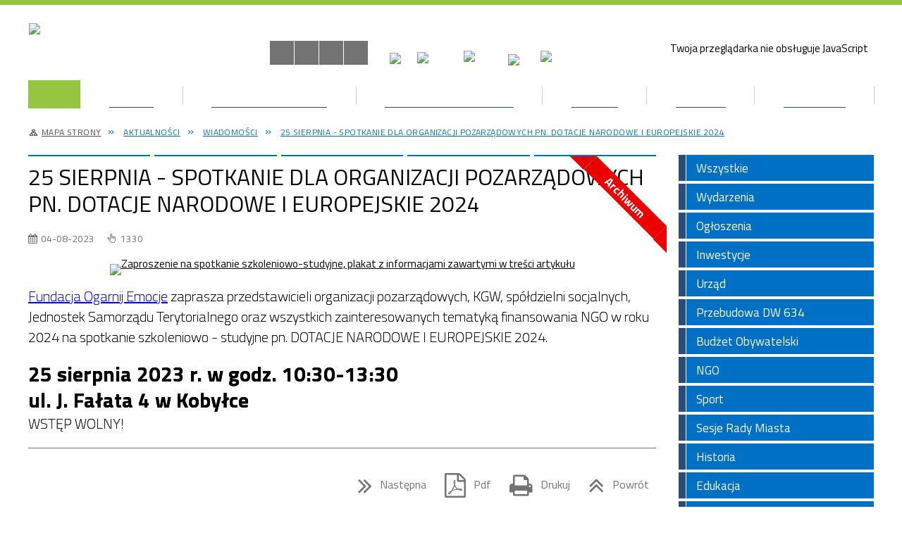

--- FILE ---
content_type: text/html; charset=utf-8
request_url: https://kobylka.pl/aktualnosc-1094-25_sierpnia_spotkanie_dla_organizacji.html
body_size: 17381
content:
<!DOCTYPE html>
<html lang="pl"  itemscope="itemscope" itemtype="http://schema.org/WebPage" xmlns="http://www.w3.org/1999/xhtml">
    <head>
        <!-- METAS - - - - - - - - - - - - - - - - - - - - - - - - - - - - - -->
        <title itemprop="name">25 sierpnia - Spotkanie dla organizacji pozarządowych pn. DOTACJE NARODOWE I EUROPEJSKIE 2024 - Aktualności - Urząd Miasta Kobyłka</title>
<meta http-equiv="Content-Type" content="text/html; charset=utf-8">
	<meta name="title" content="25 sierpnia - Spotkanie dla organizacji pozarządowych pn. DOTACJE NARODOWE I EUROPEJSKIE 2024 - Aktualności - Urząd Miasta Kobyłka">
	<meta name="description" content="Urząd Miasta Kobyłka">
	<meta name="keywords" content="Urząd Miasta Kobyłka">
	<meta name="author" content="CONCEPT Intermedia www.sam3.pl">
	<meta name="robots" content="index, follow">
        <meta name="viewport" content="width=device-width" >        
                            <meta property="og:image" content="http://kobylka.pl/uploads/pub/news/news_1094/zajawki/8975b9c4d1c69c8373509b9a39bca19b92f23b86.png">
            <meta property="og:title" content="25 sierpnia - Spotkanie dla organizacji pozarządowych pn. DOTACJE NARODOWE I EUROPEJSKIE 2024">
    <meta property="og:description" content="Fundacja Ogarnij Emocje zaprasza przedstawicieli organizacji pozarządowych, KGW, spółdzielni socjalnych, Jednostek Samorządu Terytorialnego oraz wszystkich zainteresowanych tematyką finansowania NGO w roku 2024 na spotkanie szkoleniowo - studyjne pn...">
    <meta property="og:site_name" content="Kobyłka">
    <meta property="og:url" content="https://kobylka.pl/aktualnosc-1094-25_sierpnia_spotkanie_dla_organizacji.html">
    <meta property="og:type" content="article">
    
    <meta name="twitter:title" content="25 sierpnia - Spotkanie dla organizacji pozarządowych pn. DOTACJE NARODOWE I EUROPEJSKIE 2024">
    <meta name="twitter:description" content="Fundacja Ogarnij Emocje zaprasza przedstawicieli organizacji pozarządowych, KGW, spółdzielni socjalnych, Jednostek Samorządu Terytorialnego oraz wszystkich zainteresowanych tematyką finansowania NGO w roku 2024 na spotkanie szkoleniowo - studyjne pn...">
    <meta name="twitter:image" content="http://kobylka.pl/uploads/pub/news/news_1094/zajawki/orginal_8975b9c4d1c69c8373509b9a39bca19b92f23b86.png">
    <!--<meta name="twitter:card" content="http://kobylka.pl/uploads/pub/news/news_1094/zajawki/thumb_8975b9c4d1c69c8373509b9a39bca19b92f23b86.png">-->
    
    <meta name="twitter:card" content="summary" >
    <meta name="twitter:site" content="https://kobylka.pl/aktualnosc-1094-25_sierpnia_spotkanie_dla_organizacji.html" >
    
        <!-- EXTERNALS - - - - - - - - - - - - - - - - - - - - - - - - - - - -->		
        <link rel="shortcut icon" href="/themes/skin_01/images/favicon.ico" >
        <link rel="alternate" type="application/rss+xml"  title="RSS 2.0" href="https://kobylka.pl/aktualnosci.xml">
		
		

		
        	<link rel="stylesheet" type="text/css" media="all" href="/themes/skin_01/css/common.css">
	<link rel="stylesheet" type="text/css" media="all" href="/css/concept.gallery.css">
	<link rel="stylesheet" type="text/css" media="all" href="/css/_global.css">
	<link rel="stylesheet" type="text/css" media="screen" href="/wcag_video_player/ableplayer.min.css">
	<link rel="stylesheet" type="text/css" media="all" href="/css/icons_library.css">
	<link rel="stylesheet" type="text/css" media="screen" href="/css/jquery-ui-1.13.2/jquery-ui.min.css">
	<link rel="stylesheet" type="text/css" media="screen" href="/js/fancyBox/jquery.fancybox.css">
	<link rel="stylesheet" type="text/css" media="print" href="/css/print_strona.css">
	<link rel="stylesheet" type="text/css" media="all" href="/themes/skin_01/css/responsive.css">
	<link rel="stylesheet" type="text/css" media="all" href="/themes/skin_01/css/_multisite.css">
	<link rel="stylesheet" type="text/css" media="all" href="/css/concept-carousel.css">
	<link rel="stylesheet" type="text/css" media="screen" href="/themes/skin_01/css/custom_styles/glowny_custom_styles.css">

        <!-- JAVASCRIPTS - - - - - - - - - - - - - - - - - - - - - - - - - - -->
                
                
        <script src="/js/jquery/jquery-3.5.0.min.js"></script>
                
        <script src="/js/jquery/jquery-ui-1.13.2.min.js"></script>
        <script src="/js/hammer.min.js"></script>
	<script src="/js/whcookies.min.js" ></script>
        <script src="/js/jquery/jquery.ui.datepicker.min.js"></script> 
        <script src="/js/jquery/jquery-ui-timepicker-addon.min.js"></script> 
        
        <script>
//<![CDATA[
document.write("<style>.zajawka { visibility: hidden; }</style>");
//]]>
</script>
        <!-- cdn for modernizr, if you haven't included it already -->
        <!-- script src="http://cdn.jsdelivr.net/webshim/1.12.4/extras/modernizr-custom.js"></script -->
        <!-- polyfiller file to detect and load polyfills -->
        <!-- script src="http://cdn.jsdelivr.net/webshim/1.12.4/polyfiller.js"></script -->

                <script>
        function get_upload_image_size(dimension)
        {
        if($dimension == 'x')
        return 372;
        else
        return 210;
        }
        </script>
        
        <script src="/js/../themes/skin_01/js/multisite.js"></script>
<script src="/js/menu.min.js"></script>
<script src="/js/functions.js"></script>
<script src="/js/jquery/concept-rotator.js"></script>
<script src="/js/jquery/jquery.easing.1.3.js"></script>
<script src="/js/gsap/TweenMax.min.js"></script>
<script src="/js/gsap/plugins/ScrollToPlugin.min.js"></script>
<script src="/js/gsap/plugins/CSSPlugin.min.js"></script>
<script src="/js/gsap/easing/EasePack.min.js"></script>
<script src="/js/concept.gallery.js?ver=3.0"></script>
<script src="/js/akceslab-ytplayer.js"></script>
<script src="/wcag_video_player/ableplayer.min.js"></script>
<script src="/wcag_video_player/thirdparty/js.cookie.js"></script>
<script src="/js/concept_carousel_v1_0.js"></script>
		
        <meta name=”deklaracja-dostępności” content=”/deklaracja_dostepnosci.html”>
    </head>
        <body class="module-aktualnosci action-show">
       
                <div class="page_title" style="display: none">
            Kobyłka - kobylka.pl
<br><span class="data">Wygenerowano:&nbsp;05-11-2025</span>        </div>
        
        <h1 hidden>Kobyłka - kobylka.pl
</h1>

        <div id="page_content">       
            <div id="overlay" onclick="clear_other_mobile_active_elements();toggle_body_overflow();"></div>
            <div id="page_container">                <table role="presentation" id="table_1" class="sekcja-paneli" style="width: 100%;">
<tbody>	<tr>
		<td id="PAN_HEAD" class="panel">
			<div>
<div class="wcag_links">
	<div class="links">
		<div class="hidden">
			<a href="#content" data-offset="-300" class="scroll_to">Przejdź do treści</a>
		</div>
		
		<div class="hidden"><div tabindex="0" onclick="jQuery('body').scrollTo('*[id^=\'search_comn_\']'); jQuery('*[id^=\'search_comn_\']').val('').focus();">Przejdź do Wyszukiwarki</div></div>
		<div class="hidden"><a class="mapa_strony" tabindex="0" href="/mapa_strony.html">Przejdź do mapy strony</a></div>
		<div class="hidden"><div tabindex="0" onclick="jQuery('body').scrollTo('*[id^=\'mainMenu_\']'); jQuery(':focusable', jQuery('*[id^=\'mainMenu_\']'))[0].focus();">Przejdź do Menu</div></div>
	</div>
</div>

<script>
	jQuery('.scroll_to').css('cursor' , 'pointer').click(function () {
	var target = jQuery(this).attr('href');
	jQuery('html, body').animate({
	scrollTop: jQuery(target).offset().top -140
	}, 1000);
	});
</script>



        
	

    <div class="miejsce-banerowe herb puste" >
                </div>




    <div class="miejsce-banerowe logo_w_naglowku " >
        <div class="pole-banerowe noprint" style="flex-grow: 1; " >
<a href="/" target="_self"><img src="/uploads/pub/img_files/img_1/logo.png" width="143" height="103" alt="Logo Miasto Kobyłka" loading="lazy" title="Logo Miasto Kobyłka" onclick="jQuery.ajax({
	type:'POST',
	url:'/banery/click/id/1.html',
	dataType:'html'})"><span class="baner_title" style="display:none;">Logo Miasto Kobyłka</span></a></div>
        </div>




    <div class="miejsce-banerowe logo_w_naglowku_zadokowane " >
        <div class="pole-banerowe noprint" style="flex-grow: 1; " >
<a href="/" target="_self"><img src="/uploads/pub/img_files/img_4/logo_small.png" width="62" height="45" alt="Logo Miasta Kobyłka" loading="lazy" title="Logo Miasta Kobyłka" onclick="jQuery.ajax({
	type:'POST',
	url:'/banery/click/id/4.html',
	dataType:'html'})"><span class="baner_title" style="display:none;">Logo Miasta Kobyłka</span></a></div>
        </div>


<script>
    function toggleGlobalPause()
    {
        globalPause = !globalPause;
        jQuery("#hyperss .slide-image").toggleClass("stopped");
        jQuery(".stop-anim").toggleClass("play");

        var x = jQuery(".stop-anim").text();

        if (x == 'Wznów animacje') {
            jQuery(".stop-anim").text("Zatrzymaj animacje");
            jQuery(".stop-anim").attr("title", "Zatrzymaj animacje");
        } else {
            jQuery(".stop-anim").text("Wznów animacje");
            jQuery(".stop-anim").attr("title", "Wznów animacje");
        }
    }
</script>	

<div class="accesible" >
   <div class="stop-anim" title="Zatrzymaj animacje" tabindex="0" onclick="toggleGlobalPause();">Zatrzymaj animacje</div>
        <div class="wheelchair" title="Informacje o dostępności" onclick="location = ('https://kobylka.pl/strona-1-informacje_o_dostepnosci.html');"></div>
    <div class="deklaracja_dostep" title="Deklaracja dostępności" onclick="location = ('https://kobylka.pl/deklaracja_dostepnosci.html');"></div>
    <div class="deaf" title="Informacje dla niesłyszących" onclick="location = ('https://kobylka.pl/strona-2-informacje_dla_nieslyszacych.html');"></div>
    <div class="contrast" title="Informacje o kontraście" onclick="location = ('https://kobylka.pl/strona-3-informacja_o_kontrascie.html');"></div>
    </div>



    <div class="miejsce-banerowe fb_i_youtube " >
        <div class="pole-banerowe noprint" style="flex-grow: 1; " >
<a href="http://www.facebook.com/MojaKobylka/" target="_self"><img src="/uploads/pub/img_files/img_21/fb.png" width="32" height="29" alt="Logo Facebook " loading="lazy" title="Logo Facebook " onclick="jQuery.ajax({
	type:'POST',
	url:'/banery/click/id/21.html',
	dataType:'html'})"><span class="baner_title" style="display:none;">Logo Facebook </span></a></div>
<div class="pole-banerowe noprint" style="flex-grow: 1; " >
<a href="http://www.youtube.com/channel/UCmkzIOyKvKBlRNz12TLbRdQ/feed" target="_self"><img src="/uploads/pub/img_files/img_22/youtube.png" width="32" height="28" alt="Logo portalu YouTube" loading="lazy" title="Logo portalu YouTube" onclick="jQuery.ajax({
	type:'POST',
	url:'/banery/click/id/22.html',
	dataType:'html'})"><span class="baner_title" style="display:none;">Logo portalu YouTube</span></a></div>
        </div>




    <div class="miejsce-banerowe epupbip " >
        <div class="pole-banerowe noprint" style="flex-grow: 1; " >
<a href="https://epuap.gov.pl/wps/portal/strefa-klienta/!ut/p/a1/04_Sj9CPykssy0xPLMnMz0vMAfGjzOINLCw83R2dDbwMnN2MDBxNDJwc_cIsDQ0MzIAKIkEKcABHA0L6w_WjIEpwm1CQG2GQ7qioCABlYJ3l/dl5/d5/L2dBISEvZ0FBIS9nQSEh/#" target="_self"><img src="/uploads/pub/img_files/img_23/epub.png" width="46" height="32" alt="Odnośnik do portalu Epuap " loading="lazy" title="Odnośnik do portalu Epuap " onclick="jQuery.ajax({
	type:'POST',
	url:'/banery/click/id/23.html',
	dataType:'html'})"><span class="baner_title" style="display:none;">Odnośnik do portalu Epuap </span></a></div>
<div class="pole-banerowe noprint" style="flex-grow: 1; " >
<a href="http://kobylka.bipgmina.pl/" target="_self"><img src="/uploads/pub/img_files/img_5/0408ad8139fa81f33323e89c36c2cb399d356609.png" width="31" height="34" alt="Odnośnik do portalu BIP" loading="lazy" title="Odnośnik do portalu BIP" onclick="jQuery.ajax({
	type:'POST',
	url:'/banery/click/id/5.html',
	dataType:'html'})"><span class="baner_title" style="display:none;">Odnośnik do portalu BIP</span></a></div>
<div class="pole-banerowe noprint" style="flex-grow: 1; " >
<a href="/strona-3596-projekty_unijne_i_srodki_krajowe.html" target="_self"><img src="/uploads/pub/img_files/img_55/3ba30dd994771640d000e9ad71e08f7ea829524a.jpg" width="40" height="33" alt="Unia Europejska" loading="lazy" title="Unia Europejska" onclick="jQuery.ajax({
	type:'POST',
	url:'/banery/click/id/55.html',
	dataType:'html'})"><span class="baner_title" style="display:none;">Unia Europejska</span></a></div>
        </div>


<section class="component wyszukiwarka-wrapper " >

            <header class="belka hidden-wcag">
            <h2 class="title"><span>Wyszukiwarka</span></h2>
        </header>
    
    <div class="comn-wyszukiwarka" role="search">
        
        
        <div id="search_box_comn_srch_7e5f365969415779336c602a23c01d5c">
            <span class="warning show-delayed">Twoja przeglądarka nie obsługuje JavaScript</span>
        </div>

        <div class="cl"></div>
    </div>

    <script>
//<![CDATA[
jQuery.ajax({
	type:'POST',
	url:'/Common/getSearchAllForm/disp/none/hash_id/comn_srch_7e5f365969415779336c602a23c01d5c.html',
	dataType:'html',
	success:function(data, textStatus){jQuery('#search_box_comn_srch_7e5f365969415779336c602a23c01d5c').html(data);},
	complete:function(XMLHttpRequest, textStatus){wcagstinks(jQuery("#adv_form")); updateAdvSearchWidth(); jQuery("#adv_form");}})
//]]>
</script>
</section>
<div class="cl"></div>
<nav class="glowneMenu" data-component-name="comn_mainmenu" id="mainMenu_d90eacd9a1193439f8b603158d83ecfb-wrapper" aria-labelledby="mainMenu_d90eacd9a1193439f8b603158d83ecfb-label">   
    <h2 id="mainMenu_d90eacd9a1193439f8b603158d83ecfb-label" class="hidden-wcag">Menu główne 0</h2>
    <div class="okazja_top2"></div>
    <div class="okazja_top3"></div>
    		
				
        <ul class="mainMenu simplified " id="comn_d90eacd9a1193439f8b603158d83ecfb">
         <li class="block block_nr_1" id="comn_d90eacd9a1193439f8b603158d83ecfb_pos_1" data-color="#0070C4">
<a target="_self" class="menu-level-1 no-submenu" style="color:#fff; border-color:#0070C4; background: #0070C4;" href="/"><span class="menu_select_left" style="background:#0070C4;"></span><span class="menu_select_right" style="background:#0070C4;"></span><span class="menu_select_bottom" style="background:#0070C4;"></span><span style="background:#0070C4;" class="tytul_menu">Strona główna</span></a>
</li> <li class="block block_nr_2" id="comn_d90eacd9a1193439f8b603158d83ecfb_pos_2" data-color="#2a4c7d">
<a target="_self" class="menu-level-1 with-submenu" style="color:#fff; border-color:#2a4c7d; background: #2a4c7d;" href="/strona-247-urzad_miasta.html"><span class="menu_select_left" style="background:#2a4c7d;"></span><span class="menu_select_right" style="background:#2a4c7d;"></span><span class="menu_select_bottom" style="background:#2a4c7d;"></span><span style="background:#2a4c7d;" class="tytul_menu">URZĄD</span></a>
<span class="main-menu-toggler" onclick="mainMenuTogglePosition(this);"></span><div class="sub-block-menu js-display-none" style="height: 0; background: #2a4c7d; border-color: #2a4c7d; ">
<h2 style="border-bottom-color: #2a4c7d;  background-color: #2a4c7d; ">URZĄD</h2>
<ul class="level-1-wrapper">
<li class="level-1" style="color:#fff; background-color: #2a4c7d;"><a target="_self" class="menu-level-2" style="" href="/strona-3874-ksiazka_telefoniczna_urzedu.html"><span class="label" style="background: #2a4c7d; border-color: #2a4c7d;" title=""></span>Książka telefoniczna Urzędu</a></li><li class="level-1" style="color:#fff; background-color: #2a4c7d; "><a target="_self" class="menu-level-2" style="" href="/strona-3362-wladze_miasta.html"><span class="label" style="background: #2a4c7d; border-color: #2a4c7d;" title=""></span>Władze Miasta</a></li><li class="level-1" style="color:#fff; background-color: #2a4c7d; "><a target="_self" class="menu-level-2" style="" href="/strona-3361-wydzialy_i_zakresy_obowiazkow.html"><span class="label" style="background: #2a4c7d; border-color: #2a4c7d;" title=""></span>Wydziały i zakresy obowiązków</a></li><li class="level-1" style="color:#fff; background-color: #2a4c7d; "><a target="_self" class="menu-level-2" style="" href="/strona-3363-rada_miasta.html"><span class="label" style="background: #2a4c7d; border-color: #2a4c7d;" title=""></span>Rada Miasta </a></li><li class="level-1" style="color:#fff; background-color: #2a4c7d; "><a target="_self" class="menu-level-2" style="" href="/strona-3368-jednostki_organizacyjne.html"><span class="label" style="background: #2a4c7d; border-color: #2a4c7d;" title=""></span>Jednostki organizacyjne</a></li><li class="level-1" style="color:#fff; background-color: #2a4c7d; "><a target="_self" class="menu-level-2" style="" href="/strona-3860-raport_o_stanie_miasta.html"><span class="label" style="background: #2a4c7d; border-color: #2a4c7d;" title=""></span>Raport o stanie Miasta</a></li><li class="level-1" style="color:#fff; background-color: #2a4c7d; "><a target="_self" class="menu-level-2" style="" href="/strona-3676-statut_miasta_kobylka.html"><span class="label" style="background: #2a4c7d; border-color: #2a4c7d;" title=""></span>Statut Miasta Kobyłka</a></li></ul><div tabindex="0" class="sub-menu-closer" id="submenu-closer-comn_d90eacd9a1193439f8b603158d83ecfb_pos_2" style="color: #2a4c7d; "></div></div>
                                        <script>
                        var el_comn_d90eacd9a1193439f8b603158d83ecfb_pos_2 = document.getElementById("comn_d90eacd9a1193439f8b603158d83ecfb_pos_2");
                        mouseMenuNavigation(el_comn_d90eacd9a1193439f8b603158d83ecfb_pos_2, "comn_d90eacd9a1193439f8b603158d83ecfb_pos_2", 1);
                    </script>
            
                    </li> <li class="block block_nr_3" id="comn_d90eacd9a1193439f8b603158d83ecfb_pos_3" data-color="#2a4c7d">
<a target="_self" class="menu-level-1 with-submenu" style="color:#fff; border-color:#2a4c7d; background: #2a4c7d;" href="/strona-2566-zalatw_sprawe.html"><span class="menu_select_left" style="background:#2a4c7d;"></span><span class="menu_select_right" style="background:#2a4c7d;"></span><span class="menu_select_bottom" style="background:#2a4c7d;"></span><span style="background:#2a4c7d;" class="tytul_menu">ZAŁATW SPRAWĘ</span></a>
<span class="main-menu-toggler" onclick="mainMenuTogglePosition(this);"></span><div class="sub-block-menu js-display-none" style="height: 0; background: #2a4c7d; border-color: #2a4c7d; ">
<h2 style="border-bottom-color: #2a4c7d;  background-color: #2a4c7d; ">ZAŁATW SPRAWĘ</h2>
<ul class="level-1-wrapper">
<li class="level-1" style="color:#fff; background-color: #2a4c7d;"><a target="_self" class="menu-level-2" style="" href="/strona-3406-dokumenty_i_meldunek.html"><span class="label" style="background: #2a4c7d; border-color: #2a4c7d;" title=""></span>Dokumenty i meldunek</a></li><li class="level-1" style="color:#fff; background-color: #2a4c7d; "><a target="_self" class="menu-level-2" style="" href="/strona-3407-dziecko.html"><span class="label" style="background: #2a4c7d; border-color: #2a4c7d;" title=""></span>Dziecko</a></li><li class="level-1" style="color:#fff; background-color: #2a4c7d; "><a target="_self" class="menu-level-2" style="" href="/strona-3408-rodzina_i_malzenstwo.html"><span class="label" style="background: #2a4c7d; border-color: #2a4c7d;" title=""></span>Rodzina i małżeństwo</a></li><li class="level-1" style="color:#fff; background-color: #2a4c7d; "><a target="_self" class="menu-level-2" style="" href="/strona-3409-akta_stanu_cywilnego.html"><span class="label" style="background: #2a4c7d; border-color: #2a4c7d;" title=""></span>Akta Stanu Cywilnego</a></li><li class="level-1" style="color:#fff; background-color: #2a4c7d; "><a target="_self" class="menu-level-2" style="" href="/strona-3410-podatki_i_oplaty.html"><span class="label" style="background: #2a4c7d; border-color: #2a4c7d;" title=""></span>Podatki i opłaty</a></li><li class="level-1" style="color:#fff; background-color: #2a4c7d; "><a target="_self" class="menu-level-2" style="" href="/strona-3411-nieruchomosci.html"><span class="label" style="background: #2a4c7d; border-color: #2a4c7d;" title=""></span>Nieruchomości</a></li><li class="level-1" style="color:#fff; background-color: #2a4c7d; "><a target="_self" class="menu-level-2" style="" href="/strona-3412-zagospodarowanie_przestrzenne.html"><span class="label" style="background: #2a4c7d; border-color: #2a4c7d;" title=""></span>Zagospodarowanie przestrzenne</a></li><li class="level-1" style="color:#fff; background-color: #2a4c7d; "><a target="_self" class="menu-level-2" style="" href="/strona-3418-lokale_komunalne.html"><span class="label" style="background: #2a4c7d; border-color: #2a4c7d;" title=""></span>Lokale komunalne</a></li><li class="level-1" style="color:#fff; background-color: #2a4c7d; "><a target="_self" class="menu-level-2" style="" href="/strona-3419-drogi_i_kanalizacja.html"><span class="label" style="background: #2a4c7d; border-color: #2a4c7d;" title=""></span>Drogi i kanalizacja</a></li><li class="level-1" style="color:#fff; background-color: #2a4c7d; "><a target="_self" class="menu-level-2" style="" href="/strona-3420-ochrona_srodowiska.html"><span class="label" style="background: #2a4c7d; border-color: #2a4c7d;" title=""></span>Ochrona środowiska</a></li><li class="level-1" style="color:#fff; background-color: #2a4c7d; "><a target="_self" class="menu-level-2" style="" href="/strona-3421-gospodarka_odpadami.html"><span class="label" style="background: #2a4c7d; border-color: #2a4c7d;" title=""></span>Gospodarka odpadami</a></li><li class="level-1" style="color:#fff; background-color: #2a4c7d; "><a target="_self" class="menu-level-2" style="" href="/strona-3422-zwierzeta.html"><span class="label" style="background: #2a4c7d; border-color: #2a4c7d;" title=""></span>Zwierzęta</a></li><li class="level-1" style="color:#fff; background-color: #2a4c7d; "><a target="_self" class="menu-level-2" style="" href="/strona-3423-oswiata_i_sport.html"><span class="label" style="background: #2a4c7d; border-color: #2a4c7d;" title=""></span>Oświata i sport</a></li><li class="level-1" style="color:#fff; background-color: #2a4c7d; "><a target="_self" class="menu-level-2" style="" href="/strona-3425-patronat_burmistrza_miasta.html"><span class="label" style="background: #2a4c7d; border-color: #2a4c7d;" title=""></span>Patronat Burmistrza Miasta</a></li><li class="level-1" style="color:#fff; background-color: #2a4c7d; "><a target="_self" class="menu-level-2" style="" href="/strona-3426-imprezy_masowe_i_zgromadzenia_publiczne.html"><span class="label" style="background: #2a4c7d; border-color: #2a4c7d;" title=""></span>Imprezy masowe i zgromadzenia publiczne</a></li><li class="level-1" style="color:#fff; background-color: #2a4c7d; "><a target="_self" class="menu-level-2" style="" href="/strona-3427-udostepnienie_informacji_publicznej.html"><span class="label" style="background: #2a4c7d; border-color: #2a4c7d;" title=""></span>Udostępnienie informacji publicznej</a></li><li class="level-1" style="color:#fff; background-color: #2a4c7d; "><a target="_self" class="menu-level-2" style="" href="/strona-3429-udostepnianie_informacji_z_archiwum.html"><span class="label" style="background: #2a4c7d; border-color: #2a4c7d;" title=""></span>Udostępnianie informacji z archiwum zakładowego</a></li><li class="level-1" style="color:#fff; background-color: #2a4c7d; "><a target="_self" class="menu-level-2" style="" href="/strona-3766-karta_mieszkanca_kobylki_ogolnopolska.html"><span class="label" style="background: #2a4c7d; border-color: #2a4c7d;" title=""></span>Karta Mieszkańca Kobyłki/Ogólnopolska Karta Seniora</a></li><li class="level-1" style="color:#fff; background-color: #2a4c7d; "><a target="_self" class="menu-level-2" style="" href="/strona-3624-dzialalnosc_gospodarcza.html"><span class="label" style="background: #2a4c7d; border-color: #2a4c7d;" title=""></span>Działalność gospodarcza</a></li><li class="level-1" style="color:#fff; background-color: #2a4c7d; "><a target="_self" class="menu-level-2" style="" href="/strona-3428-osoby_z_niepelnosprawnoscia_wizyta_w.html"><span class="label" style="background: #2a4c7d; border-color: #2a4c7d;" title=""></span>Osoby z niepełnosprawnością - wizyta w Urzędzie</a></li></ul><div tabindex="0" class="sub-menu-closer" id="submenu-closer-comn_d90eacd9a1193439f8b603158d83ecfb_pos_3" style="color: #2a4c7d; "></div></div>
                                        <script>
                        var el_comn_d90eacd9a1193439f8b603158d83ecfb_pos_3 = document.getElementById("comn_d90eacd9a1193439f8b603158d83ecfb_pos_3");
                        mouseMenuNavigation(el_comn_d90eacd9a1193439f8b603158d83ecfb_pos_3, "comn_d90eacd9a1193439f8b603158d83ecfb_pos_3", 1);
                    </script>
            
                    </li> <li class="block block_nr_4" id="comn_d90eacd9a1193439f8b603158d83ecfb_pos_4" data-color="#2a4c7d">
<a target="_self" class="menu-level-1 with-submenu" style="color:#fff; border-color:#2a4c7d; background: #2a4c7d;" href="/strona-3875-dla_mieszkancow.html"><span class="menu_select_left" style="background:#2a4c7d;"></span><span class="menu_select_right" style="background:#2a4c7d;"></span><span class="menu_select_bottom" style="background:#2a4c7d;"></span><span style="background:#2a4c7d;" class="tytul_menu">DLA MIESZKAŃCÓW</span></a>
<span class="main-menu-toggler" onclick="mainMenuTogglePosition(this);"></span><div class="sub-block-menu js-display-none" style="height: 0; background: #2a4c7d; border-color: #2a4c7d; ">
<h2 style="border-bottom-color: #2a4c7d;  background-color: #2a4c7d; ">DLA MIESZKAŃCÓW</h2>
<ul class="level-1-wrapper">
<li class="level-1" style="color:#fff; background-color: #2a4c7d;"><a target="_self" class="menu-level-2" style="" href="/strona-3876-karta_mieszkanca_kobylki.html"><span class="label" style="background: #2a4c7d; border-color: #2a4c7d;" title=""></span>Karta Mieszkańca Kobyłki</a></li><li class="level-1" style="color:#fff; background-color: #2a4c7d; "><a target="_self" class="menu-level-2" style="" href="/strona-3877-bilet_metropolitalny.html"><span class="label" style="background: #2a4c7d; border-color: #2a4c7d;" title=""></span>Bilet Metropolitalny</a></li><li class="level-1" style="color:#fff; background-color: #2a4c7d; "><a target="_blank" class="menu-level-2" style="" href="/strona-3891-karta_duzej_rodziny.html"><span class="label" style="background: #2a4c7d; border-color: #2a4c7d;" title=""></span>Karta Dużej Rodziny</a></li><li class="level-1" style="color:#fff; background-color: #2a4c7d; "><a target="_self" class="menu-level-2" style="" href="/strona-3882-iv_edycja_budzetu_obywatelskiego.html"><span class="label" style="background: #2a4c7d; border-color: #2a4c7d;" title=""></span>IV edycja Budżetu Obywatelskiego</a></li><li class="level-1" style="color:#fff; background-color: #2a4c7d; "><a target="_self" class="menu-level-2" style="" href="/strona-3878-edukacja.html"><span class="label" style="background: #2a4c7d; border-color: #2a4c7d;" title=""></span>Edukacja</a></li><li class="level-1" style="color:#fff; background-color: #2a4c7d; "><a target="_self" class="menu-level-2" style="" href="/strona-3879-sport.html"><span class="label" style="background: #2a4c7d; border-color: #2a4c7d;" title=""></span>Sport</a></li><li class="level-1" style="color:#fff; background-color: #2a4c7d; "><a target="_self" class="menu-level-2" style="" href="/strona-3880-nieodplatna_pomoc.html"><span class="label" style="background: #2a4c7d; border-color: #2a4c7d;" title=""></span>Nieodpłatna pomoc</a></li><li class="level-1" style="color:#fff; background-color: #2a4c7d; "><a target="_self" class="menu-level-2" style="" href="/strona-3883-seniorzy.html"><span class="label" style="background: #2a4c7d; border-color: #2a4c7d;" title=""></span>Seniorzy</a></li></ul><div tabindex="0" class="sub-menu-closer" id="submenu-closer-comn_d90eacd9a1193439f8b603158d83ecfb_pos_4" style="color: #2a4c7d; "></div></div>
                                        <script>
                        var el_comn_d90eacd9a1193439f8b603158d83ecfb_pos_4 = document.getElementById("comn_d90eacd9a1193439f8b603158d83ecfb_pos_4");
                        mouseMenuNavigation(el_comn_d90eacd9a1193439f8b603158d83ecfb_pos_4, "comn_d90eacd9a1193439f8b603158d83ecfb_pos_4", 1);
                    </script>
            
                    </li> <li class="block block_nr_5" id="comn_d90eacd9a1193439f8b603158d83ecfb_pos_5" data-color="#2a4c7d">
<a target="_self" class="menu-level-1 with-submenu" style="color:#fff; border-color:#2a4c7d; background: #2a4c7d;" href="/strona-2565-biznes.html"><span class="menu_select_left" style="background:#2a4c7d;"></span><span class="menu_select_right" style="background:#2a4c7d;"></span><span class="menu_select_bottom" style="background:#2a4c7d;"></span><span style="background:#2a4c7d;" class="tytul_menu">BIZNES</span></a>
<span class="main-menu-toggler" onclick="mainMenuTogglePosition(this);"></span><div class="sub-block-menu js-display-none" style="height: 0; background: #2a4c7d; border-color: #2a4c7d; ">
<h2 style="border-bottom-color: #2a4c7d;  background-color: #2a4c7d; ">BIZNES</h2>
<ul class="level-1-wrapper">
<li class="level-1" style="color:#fff; background-color: #2a4c7d;"><a target="_self" class="menu-level-2" style="" href="/strona-3657-ogloszenia_o_sprzedazy_dzierzawach.html"><span class="label" style="background: #2a4c7d; border-color: #2a4c7d;" title=""></span>Ogłoszenia o sprzedaży, dzierżawach, użyczaniu i wynajmie nieruchomości </a></li><li class="level-1" style="color:#fff; background-color: #2a4c7d; "><a target="_blank" class="menu-level-2" style="" href="/strona-3522-zamowienia_publiczne.html"><span class="label" style="background: #2a4c7d; border-color: #2a4c7d;" title=""></span>Zamówienia publiczne</a></li><li class="level-1" style="color:#fff; background-color: #2a4c7d; "><a target="_self" class="menu-level-2" style="" href="/strona-3413-zalatw_sprawe_dzialalnosc_gospodarcza.html"><span class="label" style="background: #2a4c7d; border-color: #2a4c7d;" title=""></span>Załatw sprawę - działalność gospodarcza</a></li></ul><div tabindex="0" class="sub-menu-closer" id="submenu-closer-comn_d90eacd9a1193439f8b603158d83ecfb_pos_5" style="color: #2a4c7d; "></div></div>
                                        <script>
                        var el_comn_d90eacd9a1193439f8b603158d83ecfb_pos_5 = document.getElementById("comn_d90eacd9a1193439f8b603158d83ecfb_pos_5");
                        mouseMenuNavigation(el_comn_d90eacd9a1193439f8b603158d83ecfb_pos_5, "comn_d90eacd9a1193439f8b603158d83ecfb_pos_5", 1);
                    </script>
            
                    </li> <li class="block block_nr_6" id="comn_d90eacd9a1193439f8b603158d83ecfb_pos_6" data-color="#2a4c7d">
<a target="_self" class="menu-level-1 with-submenu" style="color:#fff; border-color:#2a4c7d; background: #2a4c7d;" href="/strona-16-miasto_kobylka.html"><span class="menu_select_left" style="background:#2a4c7d;"></span><span class="menu_select_right" style="background:#2a4c7d;"></span><span class="menu_select_bottom" style="background:#2a4c7d;"></span><span style="background:#2a4c7d;" class="tytul_menu">MIASTO</span></a>
<span class="main-menu-toggler" onclick="mainMenuTogglePosition(this);"></span><div class="sub-block-menu js-display-none" style="height: 0; background: #2a4c7d; border-color: #2a4c7d; ">
<h2 style="border-bottom-color: #2a4c7d;  background-color: #2a4c7d; ">MIASTO</h2>
<ul class="level-1-wrapper">
<li class="level-1" style="color:#fff; background-color: #2a4c7d;"><a target="_self" class="menu-level-2" style="" href="/strona-3476-plan_miasta.html"><span class="label" style="background: #2a4c7d; border-color: #2a4c7d;" title=""></span>Plan miasta</a></li><li class="level-1" style="color:#fff; background-color: #2a4c7d; "><a target="_self" class="menu-level-2" style="" href="/strona-3477-historia_zabytki_i_miejsca_pamieci.html"><span class="label" style="background: #2a4c7d; border-color: #2a4c7d;" title=""></span>Historia, zabytki i miejsca pamięci</a></li><li class="level-1" style="color:#fff; background-color: #2a4c7d; "><a target="_self" class="menu-level-2" style="" href="/strona-3478-opowiesci_i_legendy.html"><span class="label" style="background: #2a4c7d; border-color: #2a4c7d;" title=""></span>Opowieści i legendy</a></li><li class="level-1" style="color:#fff; background-color: #2a4c7d; "><a target="_self" class="menu-level-2" style="" href="/strona-3479-turystyka.html"><span class="label" style="background: #2a4c7d; border-color: #2a4c7d;" title=""></span>Turystyka</a></li><li class="level-1" style="color:#fff; background-color: #2a4c7d; "><a target="_self" class="menu-level-2" style="" href="/strona-3666-rewitalizacja.html"><span class="label" style="background: #2a4c7d; border-color: #2a4c7d;" title=""></span>Rewitalizacja</a></li><li class="level-1" style="color:#fff; background-color: #2a4c7d; "><a target="_self" class="menu-level-2" style="" href="/strona-3661-komunikacja_rozklady_jazdy.html"><span class="label" style="background: #2a4c7d; border-color: #2a4c7d;" title=""></span>Komunikacja - rozkłady jazdy</a></li><li class="level-1" style="color:#fff; background-color: #2a4c7d; "><a target="_self" class="menu-level-2" style="" href="/strona-3931-jakosc_powietrza.html"><span class="label" style="background: #2a4c7d; border-color: #2a4c7d;" title=""></span>Jakość powietrza</a></li></ul><div tabindex="0" class="sub-menu-closer" id="submenu-closer-comn_d90eacd9a1193439f8b603158d83ecfb_pos_6" style="color: #2a4c7d; "></div></div>
                                        <script>
                        var el_comn_d90eacd9a1193439f8b603158d83ecfb_pos_6 = document.getElementById("comn_d90eacd9a1193439f8b603158d83ecfb_pos_6");
                        mouseMenuNavigation(el_comn_d90eacd9a1193439f8b603158d83ecfb_pos_6, "comn_d90eacd9a1193439f8b603158d83ecfb_pos_6", 1);
                    </script>
            
                    </li> <li class="block block_nr_7" id="comn_d90eacd9a1193439f8b603158d83ecfb_pos_7" data-color="#2a4c7d">
<a target="_self" class="menu-level-1 with-submenu" style="color:#fff; border-color:#2a4c7d; background: #2a4c7d;" href="/strona-2556-kontakt.html"><span class="menu_select_left" style="background:#2a4c7d;"></span><span class="menu_select_right" style="background:#2a4c7d;"></span><span class="menu_select_bottom" style="background:#2a4c7d;"></span><span style="background:#2a4c7d;" class="tytul_menu">KONTAKT</span></a>
<span class="main-menu-toggler" onclick="mainMenuTogglePosition(this);"></span><div class="sub-block-menu js-display-none" style="height: 0; background: #2a4c7d; border-color: #2a4c7d; ">
<h2 style="border-bottom-color: #2a4c7d;  background-color: #2a4c7d; ">KONTAKT</h2>
<ul class="level-1-wrapper">
<li class="level-1" style="color:#fff; background-color: #2a4c7d;"><a target="_self" class="menu-level-2" style="" href="/strona-3503-ksiazka_telefoniczna_urzedu.html"><span class="label" style="background: #2a4c7d; border-color: #2a4c7d;" title=""></span>Książka telefoniczna Urzędu</a></li><li class="level-1" style="color:#fff; background-color: #2a4c7d; "><a target="_self" class="menu-level-2" style="" href="/strona-3864-formularz_kontaktowy.html"><span class="label" style="background: #2a4c7d; border-color: #2a4c7d;" title=""></span>FORMULARZ KONTAKTOWY</a></li></ul><div tabindex="0" class="sub-menu-closer" id="submenu-closer-comn_d90eacd9a1193439f8b603158d83ecfb_pos_7" style="color: #2a4c7d; "></div></div>
                                        <script>
                        var el_comn_d90eacd9a1193439f8b603158d83ecfb_pos_7 = document.getElementById("comn_d90eacd9a1193439f8b603158d83ecfb_pos_7");
                        mouseMenuNavigation(el_comn_d90eacd9a1193439f8b603158d83ecfb_pos_7, "comn_d90eacd9a1193439f8b603158d83ecfb_pos_7", 1);
                    </script>
            
                    </li>        </ul>
		
		                <script>
//<![CDATA[
                var candidate = document.getElementById('comn_d90eacd9a1193439f8b603158d83ecfb_pos_1');
                candidate.className += ' sel';
        
//]]>
</script>                <script>
//<![CDATA[
window.onscroll = function() { menuDocking("comn_d90eacd9a1193439f8b603158d83ecfb");}; 
//]]>
</script><script>
//<![CDATA[
window.onresize = function() { menuDocking("comn_d90eacd9a1193439f8b603158d83ecfb");}; 
//]]>
</script> 		
    </nav>
<div class="cl"></div>

    <div class="miejsce-banerowe baner_pod_naglowkiem_1200x100 puste" >
                </div>


<nav class="navigator" id="breadcrumbs" aria-labelledby="breadcrumbs-label">
    <h2 id="breadcrumbs-label" class="hidden-wcag">Breadcrumbs</h2>
    
    <ul itemscope itemtype="http://schema.org/BreadcrumbList">
        
    <li itemprop="itemListElement" itemscope itemtype="http://schema.org/ListItem"><a class="navigator_home" property="item" typeof="WebPage" itemprop="item" itemtype="https://schema.org/Thing" itemscope="itemscope" id="nav-pos-mapa_strony" href="/mapa_strony.html"><span itemprop="name">Mapa Strony</span></a><meta itemprop="position" content="1"></li><li itemprop="itemListElement" itemscope itemtype="http://schema.org/ListItem"><a property="item" typeof="WebPage" itemprop="item" itemtype="https://schema.org/Thing" itemscope="itemscope" id="nav-pos-aktualnosci" href="/aktualnosci-lista.html"><span itemprop="name">Aktualności</span></a><meta itemprop="position" content="2"></li><li itemprop="itemListElement" itemscope itemtype="http://schema.org/ListItem"><a property="item" typeof="WebPage" itemprop="item" itemtype="https://schema.org/Thing" itemscope="itemscope" id="nav-pos-wiadomosci" href="/aktualnosci-18-wiadomosci.html"><span itemprop="name">Wiadomości</span></a><meta itemprop="position" content="3"></li><li itemprop="itemListElement" itemscope itemtype="http://schema.org/ListItem"><a property="item" typeof="WebPage" itemprop="item" itemtype="https://schema.org/Thing" itemscope="itemscope" id="nav-pos-25_sierpnia_spotkanie_dla_organizacji" href="/aktualnosc-1094-25_sierpnia_spotkanie_dla_organizacji.html"><span itemprop="name">25 sierpnia - Spotkanie dla organizacji pozarządowych pn. DOTACJE NARODOWE I EUROPEJSKIE 2024</span></a><meta itemprop="position" content="4"></li>        
    </ul>

</nav>
			</div>
		</td>
	</tr>
</tbody></table>
<table role="presentation" id="table_2" class="sekcja-paneli" style="width: 100%;">
<tbody>	<tr>
		<td id="PAN_1" class="panel">
			<div>


    <div class="miejsce-banerowe baner_w_centralnym_panelu_u_gory_897x100 puste" >
                </div>


				<div id='content'><div class="messages">
            
    
    
    </div>


<article class="archiwalna" itemscope itemtype="http://schema.org/NewsArticle" itemid="news-1094">

    <meta itemprop="description" content="Fundacja Ogarnij Emocje zaprasza przedstawicieli organizacji pozarządowych, KGW, spółdzielni socjalnych, Jednostek Samorządu Terytorialnego oraz wszystkich zainteresowanych tematyką finansowania NGO w roku 2024 na spotkanie szkoleniowo - studyjne pn...">
    <meta itemprop="datePublished" content="2023-08-04T12:22:52+02:00">

    <header>

        <span class="etykieta_zajawka">
            <span class="label" style="background: #0070C4; border-color: #0070C4;" title=""></span><span class="label" style="background: #0070C4; border-color: #0070C4;" title=""></span><span class="label" style="background: #0070C4; border-color: #0070C4;" title=""></span><span class="label" style="background: #0070C4; border-color: #0070C4;" title=""></span><span class="label" style="background: #0070C4; border-color: #0070C4;" title=""></span>        </span>	

        <h2 class="title" itemprop="headline">
            25 sierpnia - Spotkanie dla organizacji pozarządowych pn. DOTACJE NARODOWE I EUROPEJSKIE 2024        </h2>
    </header>

    
    <span class="info"><strong aria-hidden="true" class="date" title="Data publikacji">04-08-2023</strong><strong class="hidden-wcag" >Data publikacji, 04-08-2023</strong><span class="info_seperator" aria-hidden="true">,</span> <strong aria-hidden="true" class="author" title="Autor">Klaudia Bereza</strong><strong class="hidden-wcag" >Autor, Klaudia Bereza</strong><span class="info_seperator" aria-hidden="true">,</span> <strong aria-hidden="true" class="views" title="Liczba wyświetleń">1330</strong><strong class="hidden-wcag" >Ilość wyświetleń, 1330</strong></span>                    

                
			<span class="grafika_tresc" style="max-width:891px">           
				<a class="fancybox" href="/uploads/pub/news/news_1094/zajawki/8975b9c4d1c69c8373509b9a39bca19b92f23b86.png"><img alt="Zaproszenie na spotkanie szkoleniowo-studyjne, plakat z informacjami zawartymi w treści artykułu" style="max-width: 891px; height: auto;" itemprop="image" src="https://kobylka.pl/uploads/pub/news/news_1094/zajawki/normal_8975b9c4d1c69c8373509b9a39bca19b92f23b86.png"></a>				
									<div class="article-archived">Archiwum</div>
								
			</span>
		
    <div class="tresc" itemprop="articleBody">
        <div class="xdj266r x11i5rnm xat24cr x1mh8g0r x1vvkbs x126k92a">
<p><span><a class="x1i10hfl xjbqb8w x6umtig x1b1mbwd xaqea5y xav7gou x9f619 x1ypdohk xt0psk2 xe8uvvx xdj266r x11i5rnm xat24cr x1mh8g0r xexx8yu x4uap5 x18d9i69 xkhd6sd x16tdsg8 x1hl2dhg xggy1nq x1a2a7pz xt0b8zv x1qq9wsj xo1l8bm" href="https://www.facebook.com/fundacjaogarnijemocje?__cft__[0]=AZV1HsDFQgQy-4gWo3zw7Odsq9eNKhW2-4wZ5oiUbMQdJEwSUXXq8yzryDTDYmBF7n74MEAD7XaJUSLsRCD0OXWHGj53eTUawceUPaEnTq9l45gVcduXKOlq4QNcJ9I_bFalDgSGVafO6_YpWlHUCTRK&amp;__tn__=-]K-R"><span class="xt0psk2">Fundacja Ogarnij Emocje</span></a></span> zaprasza przedstawicieli organizacji pozarządowych, KGW, sp&oacute;łdzielni socjalnych, Jednostek Samorządu Terytorialnego oraz wszystkich zainteresowanych tematyką finansowania NGO w roku 2024 na spotkanie szkoleniowo - studyjne pn. DOTACJE NARODOWE I EUROPEJSKIE 2024.</p>
</div>
<h3 dir="auto">25 sierpnia 2023 r. w godz. 10:30-13:30</h3>
<h3 dir="auto">ul. J. Fałata 4 w Kobyłce</h3>
<div class="x11i5rnm xat24cr x1mh8g0r x1vvkbs xtlvy1s x126k92a">
<p>WSTĘP WOLNY!</p>
</div>    </div>

    <aside class="left" style="max-width:100%;">
               
    </aside>
	
	


    <footer class="bottom">
        
                        <div class="microblog">
        <div class="microblog_icons">

            <!-- Facebook -->
            <a class="fb-share" href="https://www.facebook.com/sharer/sharer.php?u=https://kobylka.pl/aktualnosc-1094-25_sierpnia_spotkanie_dla_organizacji.html" onclick="javascript:window.open(this.href,
                            '', 'menubar=no,toolbar=no,resizable=yes,scrollbars=yes,height=600,width=600');
                    return false;">Wyślij na Facebooka</a>
            <!-- Tweeter -->
            <div class="tweeter-share" onclick="location = ('http://twitter.com/home?status=https://kobylka.pl/aktualnosc-1094-25_sierpnia_spotkanie_dla_organizacji.html&amp;t=25 sierpnia - Spotkanie dla organizacji pozarządowych pn. DOTACJE NARODOWE I EUROPEJSKIE 2024');" title="Wyślij na Twitter"></div>         
           
           
                                    <a title="Wyślij link e-mailem" class="mailto" onclick="var w=window.open(this.href,'popupWindow','left=100,top=10,width=700,height=530,location=no,scrollbars=no,resizable=no,directories=no,status=no,toolbar=no,menubar=no');w.focus();return false;" href="https://kobylka.pl/mail-25_sierpnia_spotkanie_dla_organizacji.html">Wyślij link e-mailem</a> 
           

                        <div class="cl"></div>
        </div>
    </div>
    
                <ul class="actions">
			<li class="next" title="Przejdź do następnej aktualności" onclick="location=('/aktualnosc-1725-231_rocznica_bitwy_pod_kobylka_podczas.html');"><span class="hidden-wcag">Przejdź do - aktualność </span>Następna</li>
		<li title="Pobierz plik Pdf z treścią" class="pdf" onclick="location=('https://converter.sam3.pl/convert.php?url=https://kobylka.pl/aktualnosc-1094-25_sierpnia_spotkanie_dla_organizacji.html&amp;title=25_sierpnia_Spotkanie_dla_organizacji_pozarzadowych_pn_DOTACJE_NARODOWE_I_EUROPEJSKIE_2024');"><span class="hidden-wcag">Pobierz artykuł w formie pliku </span>Pdf</li>					<li class="print" title="Drukuj treść" onclick="window.print();">Drukuj<span class="hidden-wcag"> treść tego artykułu</span></li>
			<li class="back" title="Powrót" onclick="history.back();">Powrót<span class="hidden-wcag"> do poprzedniej strony</span></li>
			<li class="zglos" title="Kontakt" onclick="location=('/kontakt.html');">Kontakt<span class="hidden-wcag"> na stronie Kontakt</span></li>
	                
</ul>        <div class="cl"></div>
    </footer>
</article>

<div class="cl"></div>

    <div class="noprint">
            </div>
     

<script>
    function get_upload_image_size(dimension)
    {
        if (dimension == 'x')
            return 372;
        else
            return 210;
    }

    jQuery(document).ready(function () {
        gallery_inject('mini');
    });
</script>  
<script src="/js/fancyBox/jquery.fancybox.min.js" ></script>

<script>
    jQuery('.fancybox').fancybox({
        transitionIn	:	'fade',
		transitionOut	:	'fade',
        speedIn         :	600, 
		speedOut		:	200, 
        autoScale: true,
        closeBtn: false,
        beforeShow: function () {
         
            var imgAlt = jQuery(this.element).find("img").attr("alt");
                       
            if (imgAlt) {
                this.title = imgAlt;
                jQuery(".fancybox-image").attr("alt", imgAlt);
            } else {
                this.title = '';											   
            }

            this.title = (this.title ? '<h4>' + this.title + '</h4>' : '') ;
            if (this.group.length > 1) {
                this.title += '<span class="counter">Zdjęcie ' + (this.index + 1) + ' z ' + this.group.length + '</span>';
                if (jQuery.fancybox.player.isActive) {
                    this.title += '<a href="javascript:jQuery.fancybox.play();" title="Wyłącz pokaz zdjęć" class="myPlay myPlayON" onclick="jQuery(\'.myPlay\').toggleClass(\'myPlayON\')">Zatrzymaj</a>';
                } else {
                    this.title += '<a href="javascript:jQuery.fancybox.play();" title="Włącz pokaz zdjęć" class="myPlay" onclick="jQuery(\'.myPlay\').toggleClass(\'myPlayON\')">Uruchom</a>';
                }
            }
            this.title += '<a onClick="parent.jQuery.fancybox.close();" alt="Zamknij" title="Zamyka okno" class="fancybox-item fancybox-close" href="javascript:;">Zamknij</a>';
        },
        helpers: {
            title: {
                type: 'inside',
                position: 'top',
            }
        },
        afterShow: function () {
            // odkomentuj v2 zeby uruchomic FancyBox-a z focusem
            //jQuery(this.content).attr("tabindex",1).focus(); // v1
            //jQuery('.fancybox-wrap a').first().focus(); // v2
        }
    });
</script>

				</div>


    <div class="miejsce-banerowe baner_w_centralnym_panelu_na_dole puste" >
                </div>


			</div>
		</td>
		<td id="PAN_2" class="panel">
			<div>


    <div class="miejsce-banerowe baner_w_prawym_panelu_u_gory_291x100 puste" >
                </div>


<div><nav class="aktu_menu component" aria-labelledby="news_69359c8a5b118deabc3e1e6820add1fc-label">
    <h2 id="news_69359c8a5b118deabc3e1e6820add1fc-label" class="hidden-wcag">Menu modułowe - Aktualności</h2>

            <header class="belka">
            <h2 class="title"><span>Menu</span></h2>
        </header>
    
    <ul class="portal-menu" id="news_69359c8a5b118deabc3e1e6820add1fc">
        <li id="level-1-news_69359c8a5b118deabc3e1e6820add1fc-all" class="level-1"><a href="/aktualnosci-lista-reset.html"><span class="label" style="background: #2a4c7d; border-color: #2a4c7d;" title=""></span>Wszystkie</a></li><li id="level-1-news_69359c8a5b118deabc3e1e6820add1fc-39" class="level-1"><a href="/aktualnosci-39-wydarzenia.html"><span class="label" style="background: #2a4c7d; border-color: #2a4c7d;" title=""></span>Wydarzenia </a></li><li id="level-1-news_69359c8a5b118deabc3e1e6820add1fc-41" class="level-1"><a href="/aktualnosci-41-ogloszenia.html"><span class="label" style="background: #2a4c7d; border-color: #2a4c7d;" title=""></span>Ogłoszenia</a></li><li id="level-1-news_69359c8a5b118deabc3e1e6820add1fc-75" class="level-1"><a href="/aktualnosci-75-inwestycje.html"><span class="label" style="background: #2a4c7d; border-color: #2a4c7d;" title=""></span>Inwestycje</a></li><li id="level-1-news_69359c8a5b118deabc3e1e6820add1fc-25" class="level-1"><a href="/aktualnosci-25-urzad.html"><span class="label" style="background: #2a4c7d; border-color: #2a4c7d;" title=""></span>Urząd</a></li><li id="level-1-news_69359c8a5b118deabc3e1e6820add1fc-63" class="level-1"><a href="/aktualnosci-63-przebudowa_dw_634.html"><span class="label" style="background: #2a4c7d; border-color: #2a4c7d;" title=""></span>Przebudowa DW 634</a></li><li id="level-1-news_69359c8a5b118deabc3e1e6820add1fc-60" class="level-1"><a href="/aktualnosci-60-budzet_obywatelski.html"><span class="label" style="background: #2a4c7d; border-color: #2a4c7d;" title=""></span>Budżet Obywatelski</a></li><li id="level-1-news_69359c8a5b118deabc3e1e6820add1fc-50" class="level-1"><a href="/aktualnosci-50-ngo.html"><span class="label" style="background: #2a4c7d; border-color: #2a4c7d;" title=""></span>NGO</a></li><li id="level-1-news_69359c8a5b118deabc3e1e6820add1fc-46" class="level-1"><a href="/aktualnosci-46-sport.html"><span class="label" style="background: #2a4c7d; border-color: #2a4c7d;" title=""></span>Sport</a></li><li id="level-1-news_69359c8a5b118deabc3e1e6820add1fc-44" class="level-1"><a href="/aktualnosci-44-sesje_rady_miasta.html"><span class="label" style="background: #2a4c7d; border-color: #2a4c7d;" title=""></span>Sesje Rady Miasta</a></li><li id="level-1-news_69359c8a5b118deabc3e1e6820add1fc-43" class="level-1"><a href="/aktualnosci-43-historia.html"><span class="label" style="background: #2a4c7d; border-color: #2a4c7d;" title=""></span>Historia</a></li><li id="level-1-news_69359c8a5b118deabc3e1e6820add1fc-23" class="level-1"><a href="/aktualnosci-23-edukacja.html"><span class="label" style="background: #2a4c7d; border-color: #2a4c7d;" title=""></span>Edukacja</a></li><li id="level-1-news_69359c8a5b118deabc3e1e6820add1fc-22" class="level-1"><a href="/aktualnosci-22-kultura.html"><span class="label" style="background: #2a4c7d; border-color: #2a4c7d;" title=""></span>Kultura</a></li><li id="level-1-news_69359c8a5b118deabc3e1e6820add1fc-19" class="level-1"><a href="/aktualnosci-19-gospodarka.html"><span class="label" style="background: #2a4c7d; border-color: #2a4c7d;" title=""></span>Gospodarka</a></li><li id="level-1-news_69359c8a5b118deabc3e1e6820add1fc-37" class="level-1"><a href="/aktualnosci-37-zwierzeta.html"><span class="label" style="background: #2a4c7d; border-color: #2a4c7d;" title=""></span>Zwierzęta</a></li><li id="level-1-news_69359c8a5b118deabc3e1e6820add1fc-38" class="level-1"><a href="/aktualnosci-38-ochrona_srodowiska.html"><span class="label" style="background: #2a4c7d; border-color: #2a4c7d;" title=""></span>Ochrona środowiska</a></li><li id="level-1-news_69359c8a5b118deabc3e1e6820add1fc-40" class="level-1"><a href="/aktualnosci-40-zapowiedzi_i_zaproszenia.html"><span class="label" style="background: #2a4c7d; border-color: #2a4c7d;" title=""></span>Zapowiedzi i zaproszenia</a></li><li id="level-1-news_69359c8a5b118deabc3e1e6820add1fc-18" class="level-1"><a href="/aktualnosci-18-wiadomosci.html"><span class="label" style="background: #2a4c7d; border-color: #2a4c7d;" title=""></span>Wiadomości</a></li>    </ul>

    <script>
        jQuery(document).ready(function () {
            highlight_menu_item('news_69359c8a5b118deabc3e1e6820add1fc', ["0", "18"]);
        });
    </script>
</nav>
</div>
<section class="component" id="news_04da8bde9205ca8733737f4193174a22">    

            <header class="belka">   
            			
                <h2 class="title">
                    <a title="Najnowsze" href="/aktualnosci-lista.html">Najnowsze</a>                </h2>	
            
            <div class="numbers"><div class="sel" ><span aria-hidden="true">1</span><span class="hidden-wcag">Wybierz element 1</span></div><div  ><span aria-hidden="true">2</span><span class="hidden-wcag">Wybierz element 2</span></div><div  ><span aria-hidden="true">3</span><span class="hidden-wcag">Wybierz element 3</span></div><div  ><span aria-hidden="true">4</span><span class="hidden-wcag">Wybierz element 4</span></div><div  ><span aria-hidden="true">5</span><span class="hidden-wcag">Wybierz element 5</span></div><div  ><span aria-hidden="true">6</span><span class="hidden-wcag">Wybierz element 6</span></div></div>        </header>	

    
    <ul class="zaj-list switcher view_normal size-mini columns-1" id="news_04da8bde9205ca8733737f4193174a22-switcher">	<li class="zaj-wrapper"  id="news_04da8bde9205ca8733737f4193174a22-0"><div class="zajawka news_zaj "><a target="_self" href="/aktualnosc-1747-roboty_drogowe_ul_natolinska.html"><span class="box-left" style="width: 372px;">
    <img alt="na grafice widnieje obrazek krawężnika i napis ROBOTY DROGOWE " loading="lazy" width="372" height="210" src="/uploads/pub/news/news_1747/zajawki/mini_2f540ff61982c4d9de1702ea436ac29460c8af0e.png">
  	
</span>

<span class="box-right">
     
  
  <span class="info"><strong aria-hidden="true" class="date" title="Data publikacji">03-11-2025</strong><strong class="hidden-wcag" >Data publikacji, 03-11-2025</strong><span class="info_seperator" aria-hidden="true">,</span> <strong aria-hidden="true" class="author" title="Autor">wiktoria.lewandowska</strong><strong class="hidden-wcag" >Autor, wiktoria.lewandowska</strong><span class="info_seperator" aria-hidden="true">,</span> <strong aria-hidden="true" class="views" title="Liczba wyświetleń">95</strong><strong class="hidden-wcag" >Ilość wyświetleń, 95</strong></span>
  
  <span class="title"> 
    Roboty drogowe – ul. Natolińska!    
  </span> 
  
   <span class="tresc">We wtorek, 4 listopada, na ulicy Natolińskiej – na odcinku od numeru 22 do ulicy Załuskiego – prowadzone będą prace związane z ustawianiem krawężników i obrzeży.</span>
  
   <span class="link">
    	Więcej »
 	 </span>
  <span class="zajawka_click">
    kliknij, aby przejść do dalszej części informacji
  </span>

 
</span>
</a></div>	</li>	<li class="zaj-wrapper"  id="news_04da8bde9205ca8733737f4193174a22-1"><div class="zajawka news_zaj "><a target="_self" href="/aktualnosc-1745-bon_cieplowniczy.html"><span class="box-left" style="width: 372px;">
    <img alt="Grafika informująca. Napis bon ciepłowniczy z wykrzyknikiem. Detal fotograficzny: gałka na grzejniku." loading="lazy" width="372" height="210" src="/uploads/pub/news/news_1745/zajawki/mini_5b42155f4c45ec56abbd583b6d7c6a207a7c196d.png">
  	
</span>

<span class="box-right">
     
  
  <span class="info"><strong aria-hidden="true" class="date" title="Data publikacji">31-10-2025</strong><strong class="hidden-wcag" >Data publikacji, 31-10-2025</strong><span class="info_seperator" aria-hidden="true">,</span> <strong aria-hidden="true" class="author" title="Autor">Urszula Wójcik</strong><strong class="hidden-wcag" >Autor, Urszula Wójcik</strong><span class="info_seperator" aria-hidden="true">,</span> <strong aria-hidden="true" class="views" title="Liczba wyświetleń">463</strong><strong class="hidden-wcag" >Ilość wyświetleń, 463</strong></span>
  
  <span class="title"> 
    Bon ciepłowniczy     
  </span> 
  
   <span class="tresc">Na terenie Miasta Kobyłka nie funkcjonuje sieć ciepłownicza w związku z powyższym mieszkańcy naszego miasta nie będą mogli skorzystać z programu!</span>
  
   <span class="link">
    	Więcej »
 	 </span>
  <span class="zajawka_click">
    kliknij, aby przejść do dalszej części informacji
  </span>

 
</span>
</a></div>	</li>	<li class="zaj-wrapper"  id="news_04da8bde9205ca8733737f4193174a22-2"><div class="zajawka news_zaj "><a target="_self" href="/aktualnosc-1744-awarie_zasilania_i_wiatrolomy.html"><span class="box-left" style="width: 372px;">
    <img alt="Samochód przejeżdżający na ulicy. " loading="lazy" width="372" height="210" src="/uploads/pub/news/news_1744/zajawki/mini_65d0e933b2d9e011d942abfb7342943c1758470b.jpg">
  	
</span>

<span class="box-right">
     
  
  <span class="info"><strong aria-hidden="true" class="date" title="Data publikacji">31-10-2025</strong><strong class="hidden-wcag" >Data publikacji, 31-10-2025</strong><span class="info_seperator" aria-hidden="true">,</span> <strong aria-hidden="true" class="author" title="Autor">Urszula Wójcik</strong><strong class="hidden-wcag" >Autor, Urszula Wójcik</strong><span class="info_seperator" aria-hidden="true">,</span> <strong aria-hidden="true" class="views" title="Liczba wyświetleń">171</strong><strong class="hidden-wcag" >Ilość wyświetleń, 171</strong></span>
  
  <span class="title"> 
    Awarie zasilania i wiatrołomy    
  </span> 
  
   <span class="tresc">Z uwagi na trudne warunki atmosferyczne doszło do awarii zasilania na zachodnich i południowych terenach Kobyłki. Zgodnie z komunikatem PGE Dystrybucja S.A. zasilanie ma zostać przywrócone do godziny 11:00</span>
  
   <span class="link">
    	Więcej »
 	 </span>
  <span class="zajawka_click">
    kliknij, aby przejść do dalszej części informacji
  </span>

 
</span>
</a></div>	</li>	<li class="zaj-wrapper"  id="news_04da8bde9205ca8733737f4193174a22-3"><div class="zajawka news_zaj "><a target="_self" href="/aktualnosc-1743-test_syren_alarmowych.html"><span class="box-left" style="width: 372px;">
    <img alt="megafon " loading="lazy" width="372" height="210" src="/uploads/pub/news/news_1743/zajawki/mini_dfff64a74f6f7c9f4872a85d0cb77d1e70faac91.jpg">
  	
</span>

<span class="box-right">
     
  
  <span class="info"><strong aria-hidden="true" class="date" title="Data publikacji">31-10-2025</strong><strong class="hidden-wcag" >Data publikacji, 31-10-2025</strong><span class="info_seperator" aria-hidden="true">,</span> <strong aria-hidden="true" class="author" title="Autor">Urszula Wójcik</strong><strong class="hidden-wcag" >Autor, Urszula Wójcik</strong><span class="info_seperator" aria-hidden="true">,</span> <strong aria-hidden="true" class="views" title="Liczba wyświetleń">116</strong><strong class="hidden-wcag" >Ilość wyświetleń, 116</strong></span>
  
  <span class="title"> 
    Test syren alarmowych!     
  </span> 
  
   <span class="tresc"> 31.10.2025r. (piątek) w godz. od 9.00 do 14.00</span>
  
   <span class="link">
    	Więcej »
 	 </span>
  <span class="zajawka_click">
    kliknij, aby przejść do dalszej części informacji
  </span>

 
</span>
</a></div>	</li>	<li class="zaj-wrapper"  id="news_04da8bde9205ca8733737f4193174a22-4"><div class="zajawka news_zaj "><a target="_self" href="/aktualnosc-1742-osp_kobylka_z_dodatkowymi_funduszami_z.html"><span class="box-left" style="width: 372px;">
    <img alt="Wręczenie symbolicznego czeku z dofinansowaniem. Przedstawiciele Miasta. " loading="lazy" width="372" height="210" src="/uploads/pub/news/news_1742/zajawki/mini_acc40b3ebb3a461a94efe9e5d516acd941ea2040.jpg">
  	
</span>

<span class="box-right">
     
  
  <span class="info"><strong aria-hidden="true" class="date" title="Data publikacji">30-10-2025</strong><strong class="hidden-wcag" >Data publikacji, 30-10-2025</strong><span class="info_seperator" aria-hidden="true">,</span> <strong aria-hidden="true" class="author" title="Autor">Urszula Wójcik</strong><strong class="hidden-wcag" >Autor, Urszula Wójcik</strong><span class="info_seperator" aria-hidden="true">,</span> <strong aria-hidden="true" class="views" title="Liczba wyświetleń">150</strong><strong class="hidden-wcag" >Ilość wyświetleń, 150</strong></span>
  
  <span class="title"> 
    OSP Kobyłka z dodatkowymi funduszami z programu „Mazowsze dla straży pożarnych”    
  </span> 
  
   <span class="tresc">OSP Kobyłka zakupi nowy, specjalistyczny sprzęt – m.in. aparaty ochrony dróg oddechowych oraz sprzęt łączności.</span>
  
   <span class="link">
    	Więcej »
 	 </span>
  <span class="zajawka_click">
    kliknij, aby przejść do dalszej części informacji
  </span>

 
</span>
</a></div>	</li>	<li class="zaj-wrapper"  id="news_04da8bde9205ca8733737f4193174a22-5"><div class="zajawka news_zaj "><a target="_self" href="/aktualnosc-1741-zmiana_organizacji_ruchu_wszystkich.html"><span class="box-left" style="width: 372px;">
    <img alt="Fragment planu miasta z zaznaczonymi zmianami w ruchu drogowym w dniach 31.10-2.11.2025." loading="lazy" width="372" height="210" src="/uploads/pub/news/news_1741/zajawki/mini_61a809ded5543fdeb21845419b43f99da2ce7b67.jpg">
  	
</span>

<span class="box-right">
     
  
  <span class="info"><strong aria-hidden="true" class="date" title="Data publikacji">29-10-2025</strong><strong class="hidden-wcag" >Data publikacji, 29-10-2025</strong><span class="info_seperator" aria-hidden="true">,</span> <strong aria-hidden="true" class="author" title="Autor">Urszula Wójcik</strong><strong class="hidden-wcag" >Autor, Urszula Wójcik</strong><span class="info_seperator" aria-hidden="true">,</span> <strong aria-hidden="true" class="views" title="Liczba wyświetleń">380</strong><strong class="hidden-wcag" >Ilość wyświetleń, 380</strong></span>
  
  <span class="title"> 
    Zmiana organizacji ruchu - Wszystkich Świętych    
  </span> 
  
   <span class="tresc">Informujemy, że w związku ze świętem Wszystkich Świętych od 31 października (piątek) do 2 listopada (niedziela) włącznie, zmianie ulega organizacja ruchu w okolicach cmentarza parafialnego w Kobyłce.</span>
  
   <span class="link">
    	Więcej »
 	 </span>
  <span class="zajawka_click">
    kliknij, aby przejść do dalszej części informacji
  </span>

 
</span>
</a></div>	</li>	</ul>
   <div class="clr"></div>    

                    <script>
            jQuery(document).ready(
                    conceptRotator(
                            jQuery,
                            jQuery('#news_04da8bde9205ca8733737f4193174a22'),
                            jQuery('#news_04da8bde9205ca8733737f4193174a22 .switcher'),
                            jQuery('#news_04da8bde9205ca8733737f4193174a22 .numbers'),
    5,
                            8000                            ));

        </script>
    
</section>


    <div class="miejsce-banerowe baner_w_prawym_panelu_na_dole_291x100 puste" >
                </div>


			</div>
		</td>
	</tr>
</tbody></table>
<table role="presentation" id="table_3" class="sekcja-paneli" style="width: 100%;">
<tbody>	<tr>
		<td id="PAN_FOOT" class="panel">
			<div>


    <div class="miejsce-banerowe baner_przed_stopka_1200x100 puste" >
                </div>



	<section class="component" data-component-name="comn_baner_carousel" id="comn_e1e42835b535f824205c22910a87866d">  
							<header class="belka hidden-wcag">   
					<h2 class="hidden-wcag">Informacje w sliderze</h2>
				</header>
						<div class="karuzela_border_top"></div>
			<div class="karuzela-wrapper">
				<div class="karuzela-container concept-carousel karuzela">
					<div class="kar-wrapper">
						<div class="kar-overflow">
							<ul>
								<li>
<a href="/strona-3596-projekty_unijne_i_srodki_krajowe.html" target="_self"><img src="/uploads/pub/img_files/img_6/eu.png" alt="Fundusze Europejskie i Krajowe" title="Fundusze Europejskie i Krajowe"  ></a></li>
<li>
<a href="https://biblioteka.kobylka.pl/" target="_self"><img src="/uploads/pub/img_files/img_9/bibliotekalogo.png" alt="Banner Miejskiej Biblioteki Publicznej im. S. R. Szpotańskiego" title="Miejska Biblioteka Publiczna im. S. R. Szpotańskiego"  ></a></li>
<li>
<a href="https://www.mok-kobylka.pl/" target="_self"><img src="/uploads/pub/img_files/img_10/3d74d3c62f062edb52bf0b7ab08d3ef718dd4710.jpg" alt="Banner Miejskiego Ośrodka Kultury" title="Miejski Ośrodek Kultury"  ></a></li>
<li>
<a href="http://pgk-kobylka.pl/" target="_self"><img src="/uploads/pub/img_files/img_11/pgk.png" alt="Banner Przedsiębiorstwa Gospodarki Komunalnej w Kobyłce" title="Przedsiębiorstwo Gospodarki Komunalnej w Kobyłce"  ></a></li>
<li>
<a href="https://mspzoz.pl/" target="_blank"><img src="/uploads/pub/img_files/img_43/zoz.png" alt="MSP ZOZ Kobyłka - kliknięcie spowoduje otwarcie nowego okna" title="MSP ZOZ Kobyłka"  ></a></li>
<li>
<a href="http://www.opskobylka.pl/" target="_blank"><img src="/uploads/pub/img_files/img_44/ops2.png" alt="Baner Ośrodka Pomocy Społecznej w Kobyłce - kliknięcie spowoduje otwarcie nowego okna" title="Ośrodek Pomocy Społecznej w Kobyłce"  ></a></li>
<li>
<a href="/strona-3597-rozliczaj_sie_w_kobylce.html" target="_self"><img src="/uploads/pub/img_files/img_8/rozliczaj.png" alt="Rozliczaj się w Kobyłce" title=" Rozliczaj się w Kobyłce"  ></a></li>
<li>
<a href="https://kobylka.pl/strona-3596-projekty_unijne_i_srodki_krajowe.html" target="_blank"><img src="/uploads/pub/img_files/img_7/banner_na_strone_cg.jpg" alt="Banner Cyfrowa Gmina - kliknięcie spowoduje otwarcie nowego okna" title="Banner Cyfrowa Gmina"  ></a></li>
<li>
<a href="https://np.ms.gov.pl/mazowieckie/wołomiński" target="_self"><img src="/uploads/pub/img_files/img_40/logo-dpp.png" alt="Baner Pomoc prawna, porady obywatelskie, mediacje" title="Pomoc prawna, porady obywatelskie, mediacje"  ></a></li>
<li>
<a href="/strona-3663-iso_9001_2015.html" target="_self"><img src="/uploads/pub/img_files/img_41/ISO9001-2015.png" alt="Baner Certyfikat ISO 9001:2015" title="Certyfikat ISO 9001:2015"  ></a></li>
<li>
<a href="https://www.miasta.pl/" target="_self"><img src="/uploads/pub/img_files/img_42/FFF.png" alt="Banner Związku Miast Polskich" title="Związek Miast Polskich"  ></a></li>
<li>
<a href="https://kobylka.pl/strona-3715-dofinansowania_dla_rolnikow.html" target="_self"><img src="/uploads/pub/img_files/img_48/corn-field-440338_960_720s.png" alt="Baner Dofinansowania dla rolników" title=" Dofinansowania dla rolników"  ></a></li>
<li>
<a href="https://kobylka.pl/aktualnosc-275-podworko_nivea_przy_ul_przyjacielskiej.html?fbclid=IwAR1s-J5tWnJ1jjXfr8EeRiRqQpRkOw9jNpo0H4T7shaKoRG9yjC62r5PzQ0" target="_self"><img src="/uploads/pub/img_files/img_54/nivea_gazeta.png" alt="Baner Podwórko talentów Nivea" title="Podwórko talentów Nivea"  ></a></li>
<li>
<a href="https://e-budownictwo.gunb.gov.pl/" target="_self"><img src="/uploads/pub/img_files/img_57/maly2.png" alt="Logo portalu e-budownictwo" title="Logo portalu e-budownictwo"  ></a></li>
<li>
<a href="https://www.pitax.pl/rozlicz/urzad-miasta-kobylka/?_ga=2.89450651.1844320013.1645445658-1645822320.1643636678" target="_self"><img src="/uploads/pub/img_files/img_65/Rozlicz_w_1645445727-1480380978-w_Kobyłce.png" alt="Wspieraj lokalnie - rozlicz PIT w Kobyłce" title="Wspieraj lokalnie - rozlicz PIT w Kobyłce"  ></a></li>
<li>
<a href="https://internet.gov.pl/" target="_blank"><img src="/uploads/pub/img_files/img_70/baner-2.png" alt="INTERNET.GOV.PL - kliknięcie spowoduje otwarcie nowego okna" title="INTERNET.GOV.PL"  ></a></li>
<li>
<img src="/uploads/pub/img_files/img_109/e00fb5990c40e29ea0033b93759d7883a2101c5e.jpg" alt="logotyp Spółdzielni Socjalnej Podkowa" title="Spółdzielnia Socjalna Podkowa"  ></li>
				
							</ul>
						</div>
					</div>
				</div>
			</div>

			<script>
				var containerOptions = {};
				containerOptions.autoPlay = true;
				containerOptions.navArrows = true;
				containerOptions.navPager = false;
				containerOptions.step = 0;	//	elements in step - 0 for full page
				containerOptions.delay = 8000;
				containerOptions.transitionSpeed = 800;
				containerOptions.loop = true;
				containerOptions.dragSupport = false;
				containerOptions.minimalMargin = 15;	// minimalny margines między banerami
				containerOptions.maxMargin = 25;	// jeśli justowane banery mają większy margines niż ten parametr zostaną ułożone do lewej lub środka (k1Options.alignPagesWithSpace) a nie justowane
				containerOptions.alignPagesWithSpace = 'center';	//	left, center

				function runCarousel() {
					conceptCarousel(jQuery, jQuery('.karuzela'), containerOptions)
				}
				
				jQuery(window).on('load', runCarousel);
				jQuery(document).bind('pageload', runCarousel);
			</script>
	</section>

			</div>
		</td>
	</tr>
	<tr>
		<td id="FULL_FOOT" class="panel">
			<div>


    <div class="miejsce-banerowe stopka_strona_glowna " >
        <div class="noprint pole-banerowe">
<a target="_self" href="/" class="stopka_strona_glowna">strona glowna</a>
</div>
        </div>




    <div class="miejsce-banerowe logo_stopka " >
        <div class="pole-banerowe noprint" style="flex-grow: 1; " >
<a href="/" target="_self"><img src="/uploads/pub/img_files/img_14/logo_stopka.png" width="178" height="124" alt="Logo Miasto Kobyłka" loading="lazy" title="Logo Miasto Kobyłka" onclick="jQuery.ajax({
	type:'POST',
	url:'/banery/click/id/14.html',
	dataType:'html'})"><span class="baner_title" style="display:none;">Logo Miasto Kobyłka</span></a></div>
        </div>




    <div class="miejsce-banerowe fb_i_youtube_stopka " >
        <div class="pole-banerowe noprint" style="flex-grow: 1; " >
<a href="http://www.facebook.com/MojaKobylka/" target="_self"><img src="/uploads/pub/img_files/img_24/fb.png" width="32" height="29" alt="Logo portalu Facebook" loading="lazy" title="Logo portalu Facebook" onclick="jQuery.ajax({
	type:'POST',
	url:'/banery/click/id/24.html',
	dataType:'html'})"><span class="baner_title" style="display:none;">Logo portalu Facebook</span></a></div>
<div class="pole-banerowe noprint" style="flex-grow: 1; " >
<a href="http://www.youtube.com/channel/UCmkzIOyKvKBlRNz12TLbRdQ/feed" target="_self"><img src="/uploads/pub/img_files/img_25/youtube.png" width="32" height="28" alt="Logo YouTube" loading="lazy" title="Logo YouTube" onclick="jQuery.ajax({
	type:'POST',
	url:'/banery/click/id/25.html',
	dataType:'html'})"><span class="baner_title" style="display:none;">Logo YouTube</span></a></div>
<div class="pole-banerowe noprint" style="flex-grow: 1; " >
<a href="http://kobylka.bipgmina.pl/" target="_self"><img src="/uploads/pub/img_files/img_45/bip.png" width="27" height="32" alt="Logo BIP" loading="lazy" title="Logo BIP" onclick="jQuery.ajax({
	type:'POST',
	url:'/banery/click/id/45.html',
	dataType:'html'})"><span class="baner_title" style="display:none;">Logo BIP</span></a></div>
        </div>




    <div class="noprint pole-banerowe">
<div class="stopka_1">

	<div class="stopka_tytul first">
		Urząd Miasta Kobyłka
	</div>

	<div class="cl"></div>

	<div class="stopka_adres">
	  ul. Wołomińska 1,<br>
	  05-230 Kobyłka
	</div>

	<div class="cl"></div>

	<div class="stopka_tel">
	  <span class="stopka_tytul">Kancelaria:</span>
      <span>tel.:</span><a href="tel:227607000">(22) 760 70 00</a><br>
	  <span>fax.:</span><a href="tel:227607055">(22) 760 70 55</a>
	</div>

	<div class="cl"></div>

	<div class="stopka_tel second_tel">
	  <span class="stopka_tytul">Sekretariat:</span>
	  <span>tel.:</span><a href="tel:227607045">(22) 760 70 45</a>
	</div>

	<div class="cl"></div>

</div>


<div class="stopka_2">
	<div class="stopka_godziny">
		<span class="stopka_tytul">Godziny pracy Urzędu:</span>
		
		<div class="cl"></div>
		
		<div class="stopka_dzien">
			<span>Poniedziałek:</span>8:00 - 18:00
		</div>
		
		<div class="stopka_dzien">
			<span>Wtorek:</span>8:00 - 16:00
		</div>
		
		<div class="stopka_dzien">
			<span>Środa:</span>8:00 - 16:00
		</div>
		
		<div class="stopka_dzien">
			<span>Czwartek:</span>8:00 - 16:00
		</div>
		
		<div class="stopka_dzien">
			<span>Piątek:</span>8:00 - 14:00
		</div>
		
		<div class="cl"></div>
		
	</div>
	
	<div class="clr"></div>
	
	<div class="stopka_godziny">
		<span class="stopka_tytul">Godziny otwarcia Kasy:</span>
		
		<div class="cl"></div>
		
		<div class="stopka_dzien">
			<span>Poniedziałek:</span>8:00 - 17:00
		</div>
		
		<div class="stopka_dzien">
			<span>Wtorek:</span>8:00 - 15:00
		</div>
		
		<div class="stopka_dzien">
			<span>Środa:</span>8:00 - 15:00
		</div>
		
		<div class="stopka_dzien">
			<span>Czwartek:</span>8:00 - 15:00
		</div>
		
		<div class="stopka_dzien">
			<span>Piątek:</span>8:00 - 13:00
		</div>
		
		<div class="cl"></div>
	</div>	

	<div class="cl"></div>
</div>


<div class="stopka_3">
	
	<span class="stopka_tytul">Dodatkowe dane:</span>
	
	<div class="dodatkowe">NIP: 125-13-32-390</div>
	<div class="dodatkowe">REGON: 013269663</div>
	<div class="dodatkowe">e-PUAP:/kobylka/skrytka</div>
	
	<div class="clr"></div>
	
	<span class="stopka_tytul">Numer konta bankowego:</span>
	
		<div class="dodatkowe">86 1240 6292 1111 0011 0354 5838</div>	
	
	<div class="stopka_linki"></div>
    
		<div class="cl"></div>
  
	<a class="stopka_full_link" 
          href="https://kobylka.pl/polityka_prywatnosci.html"><span>POLITYKA PRYWATNOŚCI / RODO»</span></a>
		<div class="cl"></div>
	<div class="cl"></div>

		<a class="stopka_full_link" 
           href="https://kobylka.pl/deklaracja_dostepnosci.html"><span>DEKLARACJA DOSTĘPNOŚCI»</span></a>
		
  	
	
	<div class="cl"></div>

		<a class="stopka_full_link" 
          href="https://kobylka.pl/mapa_strony.html"><span>MAPA 			STRONY»</span></a>
		
  		
  </div>
	
	


</div>
    

			</div>
		</td>
	</tr>
	<tr>
		<td id="PAN_FOOT_2" class="panel">
			<div>
<div class="cl"></div>

<div class="page_footer">    

    <div class="footer_left">        
        <p>&copy; Wszelkie prawa zastrzeżone,&nbsp;Urząd Miasta Kobyłka</p>    </div>
    
    <div class="footer_right">
                
        <a href="http://sam3.pl/strona-293-wcag.html" class="akceslab">Informacje o certyfikacie dostępności</a>
		
		<div class="cl cl_stopka" style="display:none;"></div>
		
		    
        <div class="icon_stopka">
                <div class="icon w3c"></div>
                <div class="icon html5"><a target="_blank" title="Kliknij, aby przejść w nowym oknie do walidatora HTML" href="http://validator.w3.org/check?uri=https://kobylka.pl:443/aktualnosc-1094-25_sierpnia_spotkanie_dla_organizacji.html">HTML5</a></div>
                <div class="icon css3"><a target="_blank" title="Kliknij, aby przejść w nowym oknie do walidatora CSS" href="http://jigsaw.w3.org/css-validator/validator?uri=https://kobylka.pl:443/aktualnosc-1094-25_sierpnia_spotkanie_dla_organizacji.html">CSS3</a></div>
                <div class="icon wcag"><a target="_blank" title="Kliknij, aby przejść w nowym oknie do walidatora WCAG" href="http://wave.webaim.org/report#/https://kobylka.pl/aktualnosc-1094-25_sierpnia_spotkanie_dla_organizacji.html">WCAG 2.1</a></div>
        </div>
		
		<div class="cl cl_stopka" style="display:none;"></div>
        
        <div class="author_stopka">       
            <div class="walidacja">
                Walidacja:
                <a target="_blank" title="Kliknij, aby przejść w nowym oknie do walidatora HTML" href="http://validator.w3.org/check?uri=https://kobylka.pl:443/aktualnosc-1094-25_sierpnia_spotkanie_dla_organizacji.html">HTML5</a>&nbsp;+&nbsp;
                <a target="_blank" title="Kliknij, aby przejść w nowym oknie do walidatora CSS" href="http://jigsaw.w3.org/css-validator/validator?uri=https://kobylka.pl:443/aktualnosc-1094-25_sierpnia_spotkanie_dla_organizacji.html">CSS3</a>&nbsp;+&nbsp;
				 <a target="_blank" title="Kliknij, aby przejść w nowym oknie do walidatora WCAG" href="http://wave.webaim.org/report#/https://kobylka.pl/aktualnosc-1094-25_sierpnia_spotkanie_dla_organizacji.html">WCAG 2.1</a>
            </div>

            Wykonanie&nbsp;&nbsp;<a title="concept Intermedia" target="_blank" class="wykonanie" href="http://conceptintermedia.pl"><span class="concept">CONCEPT</span><span class="intermedia">&nbsp;Intermedia</span></a>
        </div>     

	<div class="cl cl_stopka" style="display:none;"></div>	
               
    </div>
    
    <div class="cl"></div>

</div>


			</div>
		</td>
	</tr>
</tbody></table>
<div id="css-active"></div>        <script>

            function closeTemplatePreview()
            {
                sCookie('previewTemplate', null, -1);
                window.close();
                window.parent.deactivate_generic_modal_window();                
            }

            execution_array.push('adjustBoxes');
            execution_array.push('fixConceptRotators');

            /*window.onload = function()
             {
             //var start = new Date().getTime();
                     
             adjustBoxes();
             adjustPanels();
                     
             //var end = new Date().getTime();
             //var time = end - start;
             //console.log("Adjusting execution time: " + time + "ms");
             };*/

            /*function fix_bookmark()
             {
             var offset = jQuery('#mobile-bookmark').offset();  
                     
             jQuery(window).scroll(function () {  
             var scrollTop = jQuery(window).scrollTop(); // check the visible top of the browser  
                     
             if (offset.top < scrollTop) 
             jQuery('#mobile-bookmark').addClass('fixed');  
             else 
             jQuery('#mobile-bookmark').removeClass('fixed');  
             });  
             }
                     
             execution_array.push('fix_bookmark');*/
        </script>
        </div>

            <div id="page_footer">
                                <div id="popup-bg" style="background-color: #333333"></div>
                            </div>
			
									
						<div class="cookies_icon" title="Zarządzaj plikami cookie" onclick="WHCheckCookies(true);"></div>				
			
											

                        <div class="scroll-top" title="Przewiń na górę"  style="display: none;" tabindex="0">Przewiń na górę</div>
            <div class="mobile-menu">
    <a class="mobile-icon-homepage" href="/">Strona główna</a>	
				
	<a class="mobile-icon-search" title="Kliknij, aby otworzyć wyszukiwarkę" href="#" onclick="handle_mobile_icon_search();; return false;">Wyszukiwarka</a><a class="mobile-icon-tools" href="#" onclick="handle_mobile_icon_tools();; return false;">Narzędzia</a><a class="mobile-icon-main-menu" title="Kliknij, aby otworzyć menu serwisu" href="#" onclick="handle_mobile_icon_main_menu();; return false;">Menu główne</a><a class="mobile-icon-menu-portal" title="Kliknij, aby otworzyć menu szczegółowe modułu" href="#" onclick="handle_mobile_icon_menu_portal();; return false;">Menu szczegółowe</a><a class="mobile-icon-panel" title="Kliknij, aby otworzyć panel" href="#" onclick="handle_mobile_panel();; return false;">panel</a>    <script>
		jQuery("body").each(function(){
						mc = new Hammer(this);

			mc.on('swipeleft swiperight',function(e) {
				clear_other_mobile_active_elements();
				toggle_body_overflow();
			});
		});

		jQuery(window).resize( jQuery.debounce( 250, function(){
			if ($('.mobile-menu').css('display')==='none') {
					clear_other_mobile_active_elements();
					toggle_body_overflow();
			}
		}) );			
	</script>
</div>        </div>
                <script>
		
			function newsboxrespo() {
                var css_active = jQuery("#css-active").height() > 0;
                if(css_active)
                {
                    var height;
                    height = jQuery(".newsbox-container li.zaj-wrapper.active").outerHeight();				
                    jQuery(".newsbox-container").css("height",height);
				}
			}
		
            jQuery(document).ready(function ()
            {
                jQuery(".scroll-top").click(function ()
                {
                    jQuery('html,body').animate({scrollTop: 0}, 800);
                });

                var window_height = jQuery(window).height();
                var offset = window_height * 0.7;
                var position;
                var button = jQuery(".scroll-top");

                function button_toggle()
                {
                    position = jQuery(this).scrollTop();
                    if (position > offset) {
                        jQuery(button).fadeIn("slow", function ()
                        {
                            button.show();
                        });
                    } else {
                        jQuery(button).fadeOut("slow", function ()
                        {
                            button.hide();
                        });
                    }
                }

                jQuery(document).on('scroll ready', function ()
                {
                    button_toggle();
                });
            });

            jQuery(window).on("load", function () {
                jQuery.each(execution_array, function (i, to_exec) {
                    if (isFunction(window[to_exec])) {
                        window[to_exec]();
                    } else {
                        console.error("`" + to_exec + "` is not a function! Skipping that one.");
                    }
														
                });
                
                /* wysokosc naglowka */
                var css_active = jQuery('#css-active').height() > 0;
                
                if(css_active)
                {
                    var r0;
                    r0 = jQuery("#hyperss .slide-image").outerHeight();
                    jQuery("#hyperss").css("height",r0);

                    var r1;
                    r1 = jQuery("#hyperss .slide-image img").outerHeight();	
                    jQuery("#hyperss").css("height",r1);
                }
                
                               
                /* ustawiamy wysokość zajawek */
                
                setTimeout(function(){ setZajawkiHeight(); }, 1000);  				
				setZajawkiHeight();
                
                setTimeout(function(){ jQuery(".mainMenu .block.sel span.tytul_menu").css("background","transparent");	 }, 50);
            });

            FontSizeRestore();
            wcagstinks();
            function bwmode() {return "false";}; 
            
            jQuery(window).resize( jQuery.debounce( 250, setZajawkiHeight ) );			
			
			
        </script>  
        <script>
//<![CDATA[
window.onresize = function() { 			
                    var r3;
                    var css_active = jQuery("#css-active").height() > 0;
                    if(css_active)
                    {
                        r3 = jQuery("#hyperss .slide-image img").outerHeight();				
                        jQuery("#hyperss").css("height",r3);	
                    }
                    
                    /* newsbox */
                    newsboxrespo();	
                };				
            
//]]>
</script>	
		
                            <div id="fb-root"></div>
            <script>(function (d, s, id) {var js, fjs = d.getElementsByTagName(s)[0];if (d.getElementById(id))return;js = d.createElement(s);js.id = id;js.src = "//connect.facebook.net/pl_PL/all.js#xfbml=1";fjs.parentNode.insertBefore(js, fjs);}(document, 'script', 'facebook-jssdk'));</script>
                    
        <script async src="/js/simple.carousel.min.js"></script>
        <script async src="/js/jquery/jquery.browser.js"></script> 
        <script async src="/js/jquery/i18n/jquery-ui-datepicker-pl.min.js"></script> 
        <script async src="/js/jquery/i18n/jquery-ui-timepicker-pl.js"></script> 
        
		
		
<script>
    jQuery(document).ready(function ()
    {
        jQuery('.miejsce-banerowe:has(> .pole-banerowe.ikony)').addClass('ikony-wrapper');
    });
</script>


    </body>
</html>


--- FILE ---
content_type: text/css
request_url: https://kobylka.pl/themes/skin_01/css/custom_styles/glowny_custom_styles.css
body_size: 47
content:
@charset "UTF-8";

/* przykładowy wpis: */

body *, body {
    font-family: 'Titillium Web', Arial !important;
}